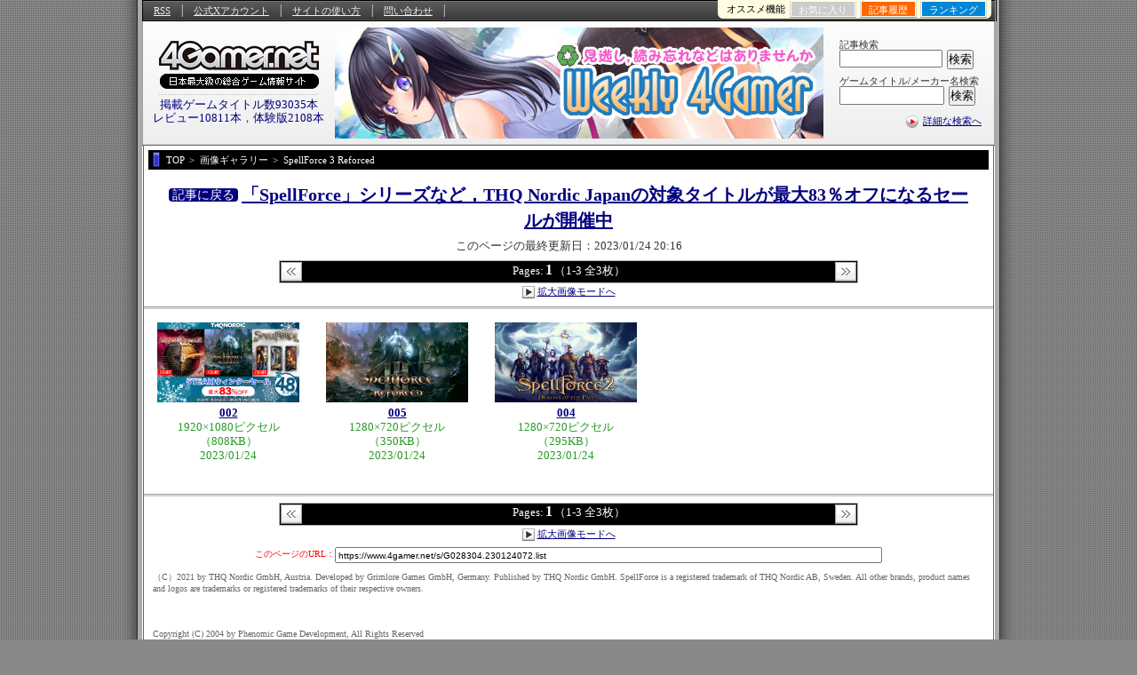

--- FILE ---
content_type: text/html
request_url: https://www.4gamer.net/games/283/G028304/20230124072/screenshot.html
body_size: 11466
content:
<!DOCTYPE html>
<html lang="ja">
<head>
<meta charset="EUC-JP">
<meta http-equiv="content-language" content="ja" />
<meta http-equiv="content-style-type" content="text/css" />
<meta http-equiv="content-script-type" content="text/javascript" />
<!-- META -->
<meta name="robots" content="index, follow" />
<meta name="bingbot" content="index, follow, max-snippet:-1, max-image-preview:large, max-video-preview:-1" />
<meta name="googlebot" content="index, follow, max-snippet:-1, max-image-preview:large, max-video-preview:-1" />
<meta name="author" content="Aetas Inc." />
<link rel="alternate" type="application/rss+xml" title="4Gamer.net" href="https://www.4gamer.net/rss/index.xml">
<link rev="made" href="https://www.4gamer.net/secure/mail/form.php" />
<meta name="referrer" content="unsafe-url">
<meta property="og:locale" content="ja_JP">
<meta property="og:site_name" content="4Gamer.net">
<!-- META -->
<!-- MEDIA -->
<script type="text/javascript">
libLAYOUT={
	Version: "1.0",
	target: 'SS_NEWS',
	'SS_NEWS': {
		default:{
		 },
		pc:{},
	},
	Library: "libLAYOUT",
}
</script>
<!-- COMMON LAYOUT MANAGER -->
<script type="text/javascript">
manageLAYOUT={
	Version: "1.0",
	manage: {
		'APPENDLINK': {
			'記事下バナー_HW' :{status:'active',cond_count:'force',adservice:'polymorphic',adsite:'SP4G',ad:'7fef93dd2ebc6e6296b2eaedbb4bad11'},
			'記事下バナー_CS' :{status:'off',cond_count:'default',adservice:'polymorphic',adsite:'SP4G',ad:'7fef93dd2ebc6e623476537f6bf69269'},
			'記事下バナー_SP' :{status:'off',cond_count:'default',adservice:'polymorphic',adsite:'SP4G',ad:'7fef93dd2ebc6e62e566cac0e2d57598'},
			'記事下バナー_PC' :{status:'off',cond_count:'default',adservice:'polymorphic',adsite:'SP4G',ad:'7fef93dd2ebc6e62906dcd8428c5c023'},
			'記事下バナー_ALL' :{status:'active',cond_count:'force',adservice:'polymorphic',adsite:'SP4G',ad:'7fef93dd2ebc6e626c7758a01b0c63da'}
		},
		'DISCOVERYBOX': {
			'SP記事下ディスカバリー・ボックス' :{status:'off',cond_count:'default',adservice:'polymorphic',adsite:'SP4G',ad:'9a1a06fad6e4002bf25c656826d40d87'},
			'SP記事下ディスカバリー・ボックス_02' :{status:'off',cond_count:'default',adservice:'polymorphic',adsite:'SP4G',ad:'9a1a06fad6e4002b820407f5344db526'}
		}
	},
	Library: "manageLAYOUT",
}
</script>

<link rel="stylesheet" type="text/css" media="screen,print" href="/css/common_screenshot.css" />
<meta http-equiv="X-UA-Compatible" content="IE=edge"/>
<script type="text/javascript" src="https://img.polymorphicads.jp/api/polyAds.js"></script>
<script language='javascript'>
try{
	if( navigator.userAgent.indexOf('PlayStation 4')  > -1){
		document.writeln('<meta name="viewport" content="width=1024,initial-scale=1.00" />');
	}
	if( navigator.userAgent.match(/(iPad|iPhone|Android)/) ){
		document.writeln('<link rel="stylesheet" type="text/css" media="screen,print" href="/css/PC-device_autofit.css" />');
	}
}catch(e){
	;
}
</script>

<script type="text/javascript" src="/js/4g.js"></script>
<script language="javascript" type="text/javascript">
// SS BUILD META
manageSS={
	Version: "1.0",
	template_version: "V2",
	meta_control: "SSI AUTOGEN",
	media:"NEWS",
	id:"20230124072",
	path:"/games/283/G028304/20230124072/",
	base_url:"https://www.4gamer.net/games/283/G028304/20230124072/",
	url:"https://www.4gamer.net/games/283/G028304/20230124072/screenshot.html",
	utf8_encode:{
		meta_title: "%E3%80%8CSpellForce%E3%80%8D%E3%82%B7%E3%83%AA%E3%83%BC%E3%82%BA%E3%81%AA%E3%81%A9%EF%BC%8CTHQ%20Nordic%20Japan%E3%81%AE%E5%AF%BE%E8%B1%A1%E3%82%BF%E3%82%A4%E3%83%88%E3%83%AB%E3%81%8C%E6%9C%80%E5%A4%A783%EF%BC%85%E3%82%AA%E3%83%95%E3%81%AB%E3%81%AA%E3%82%8B%E3%82%BB%E3%83%BC%E3%83%AB%E3%81%8C%E9%96%8B%E5%82%AC%E4%B8%AD",
		meta_rawtitle: "%E3%80%8CSpellForce%E3%80%8D%E3%82%B7%E3%83%AA%E3%83%BC%E3%82%BA%E3%81%AA%E3%81%A9%EF%BC%8CTHQ%20Nordic%20Japan%E3%81%AE%E5%AF%BE%E8%B1%A1%E3%82%BF%E3%82%A4%E3%83%88%E3%83%AB%E3%81%8C%E6%9C%80%E5%A4%A783%EF%BC%85%E3%82%AA%E3%83%95%E3%81%AB%E3%81%AA%E3%82%8B%E3%82%BB%E3%83%BC%E3%83%AB%E3%81%8C%E9%96%8B%E5%82%AC%E4%B8%AD",
		title: "%E3%80%8CSpellForce%E3%80%8D%E3%82%B7%E3%83%AA%E3%83%BC%E3%82%BA%E3%81%AA%E3%81%A9%EF%BC%8CTHQ%20Nordic%20Japan%E3%81%AE%E5%AF%BE%E8%B1%A1%E3%82%BF%E3%82%A4%E3%83%88%E3%83%AB%E3%81%8C%E6%9C%80%E5%A4%A783%EF%BC%85%E3%82%AA%E3%83%95%E3%81%AB%E3%81%AA%E3%82%8B%E3%82%BB%E3%83%BC%E3%83%AB%E3%81%8C%E9%96%8B%E5%82%AC%E4%B8%AD",
		meta_keywords: "%E7%94%BB%E5%83%8F%E3%82%AE%E3%83%A3%E3%83%A9%E3%83%AA%E3%83%BC%3A3%E6%9E%9A%20%2C%20%E8%A8%98%E4%BA%8B%E7%A8%AE%E5%88%A5%3A%E3%83%8B%E3%83%A5%E3%83%BC%E3%82%B9%20%2C%20%E8%A8%98%E4%BA%8B%E7%A8%AE%E5%88%A5%3A%E3%82%BB%E3%83%BC%E3%83%AB%E6%83%85%E5%A0%B1%20%2C%20%E6%8E%B2%E8%BC%89%E6%97%A5%3A2023%2F01%2F24%2020%3A16%20%2C%20%E3%83%97%E3%83%A9%E3%83%83%E3%83%88%E3%83%95%E3%82%A9%E3%83%BC%E3%83%A0%3APC%20%2C%20%E3%82%B8%E3%83%A3%E3%83%B3%E3%83%AB%3ARTS%20%2C%20%E3%82%B8%E3%83%A3%E3%83%B3%E3%83%AB%3ARPG%20%2C%20PC%3ASpellForce%203%20Reforced%20%2C%20PC%3ASpellForce%202%3A%20Dragon%20Storm%20%2C%20PC%3A%E3%82%B9%E3%83%9A%E3%83%AB%E3%83%95%E3%82%A9%E3%83%BC%E3%82%B9%20%E6%97%A5%E6%9C%AC%E8%AA%9E%E7%89%88%20%2C%20SpellForce%203%20%2C%20%E3%82%B9%E3%83%9A%E3%83%AB%E3%83%95%E3%82%A9%E3%83%BC%E3%82%B9%20III%20%E3%83%AA%E3%83%95%E3%82%A9%E3%83%BC%E3%82%B9%E3%83%88%20%2C%20%E3%83%86%E3%83%BC%E3%83%9E%3A%E3%83%95%E3%82%A1%E3%83%B3%E3%82%BF%E3%82%B8%E3%83%BC%20%2C%20%E7%B7%A8%E9%9B%86%E9%83%A8%3AIgarashi",
	},
	meta: {
		author: "Aetas Inc.",
		help: "http://www.4gamer.net/words/004/W00464/",
	},
	twitter: {
		card: "summary_large_image",
		site: "@4GamerNews",
		type: "article",
	},
	screenshot:[
{	num:"002",	file:"002.jpg",	tnfile:"002.jpg",	width:"1920",	height:"1080",	size:"808KB",	date:"2023/01/24",},
{	num:"005",	file:"005.jpg",	tnfile:"005.jpg",	width:"1280",	height:"720",	size:"350KB",	date:"2023/01/24",},
{	num:"004",	file:"004.jpg",	tnfile:"004.jpg",	width:"1280",	height:"720",	size:"295KB",	date:"2023/01/24",}
	],
	Library: "manageSS",
}
</script>


<!-- AUTOGEN(DEFAULT) -->
<title>画像ギャラリー | 「SpellForce」シリーズなど，THQ Nordic Japanの対象タイトルが最大83％オフになるセールが開催中</title>
<link rel="canonical" href="https://www.4gamer.net/games/283/G028304/20230124072/screenshot.html?mode=thumbs">
<meta name="description" content="コンテンツの画像ギャラリーのサムネイル一覧 | 「SpellForce」シリーズなど，THQ Nordic Japanの対象タイトルが最大83％オフになるセールが開催中">
<meta name="keywords" content="記事種別: サムネイル一覧 , 画像ギャラリー:3枚 , 記事種別:ニュース , 記事種別:セール情報 , 掲載日:2023/01/24 20:16 , プラットフォーム:PC , ジャンル:RTS , ジャンル:RPG , PC:SpellForce 3 Reforced , PC:SpellForce 2: Dragon Storm , PC:スペルフォース 日本語版 , SpellForce 3 , スペルフォース III リフォースト , テーマ:ファンタジー , 編集部:Igarashi">
<meta property="og:type" content="article">
<meta property="og:url" content="https://www.4gamer.net/games/283/G028304/20230124072/screenshot.html?mode=thumbs">
<meta property="og:title" content="画像ギャラリー | 「SpellForce」シリーズなど，THQ Nordic Japanの対象タイトルが最大83％オフになるセールが開催中">
<meta property="og:description" content="コンテンツの画像ギャラリーのサムネイル一覧 | 「SpellForce」シリーズなど，THQ Nordic Japanの対象タイトルが最大83％オフになるセールが開催中">
<meta property="og:image" content="https://www.4gamer.net/games/283/G028304/20230124072/SS/002.jpg">
<meta name="twitter:site" content="@4GamerNews">
<meta name="twitter:card" content="summary">
<!-- AUTOGEN(DEFAULT/END) -->

<!-- SS BUILD META -->
<link rev="made" href="https://www.4gamer.net/secure/mail/form.php" />
<meta name="referrer" content="unsafe-url">
<meta property="og:locale" content="ja_JP">
<meta property="og:site_name" content="4Gamer.net">
<script language="javascript" type="text/javascript">
try{
	libSS.buildMeta();
}catch(e){
	lib4g.log("libSS:"+e);
}
</script>
<noscript>
<style>
ul.navi {
    display: none;
}
ul.thumbs {
    display: none;
}
img#SSBIG {
    display: none;
}
div#SS_thumbs {
    display: none;
}
</style>
</noscript>
<!-- SS BUILD META -->
</head>
<body id="SSBODY" data-build-type="SS" data-build-version="V2" class="SS V2">
<script>
try{
		var CONTENTSDATA = {media:"NEWS",id:"20230124072",cat:"ニュース",name:"「SpellForce」シリーズなど，THQ Nordic Japanの対象タイトルが最大83％オフになるセールが開催中",url:"/games/283/G028304/20230124072/",path_alias:"",kiwadoi:0,rel_cid:"G028304",rel_subcid:"G028304,G003271,G001421",tag_ids:"	G028304	TG008	TG004	D02832	P03144	TT004	G003271	G001421	TS001	TN001	TN027	W01258	",site:"",package:"",package2:"",s_icon:"",subpage:"",subpage_index:""};
}catch(e){
	;
}
</script>

<script type="application/ld+json" data-ld="items" data-json-type="Screenshots">
{
	"@context":"https://schema.org",
	"@type":"ItemList",
	"itemListElement":[
		{
			"@type":"ListItem",
			"position":1,
			"name":"画像ギャラリー No.002 | 「SpellForce」シリーズなど，THQ Nordic Japanの対象タイトルが最大83％オフになるセールが開催中",
			"url":"https://www.4gamer.net/games/283/G028304/20230124072/screenshot.html?num=002"
		},		{
			"@type":"ListItem",
			"position":2,
			"name":"画像ギャラリー No.005 | 「SpellForce」シリーズなど，THQ Nordic Japanの対象タイトルが最大83％オフになるセールが開催中",
			"url":"https://www.4gamer.net/games/283/G028304/20230124072/screenshot.html?num=005"
		},		{
			"@type":"ListItem",
			"position":3,
			"name":"画像ギャラリー No.004 | 「SpellForce」シリーズなど，THQ Nordic Japanの対象タイトルが最大83％オフになるセールが開催中",
			"url":"https://www.4gamer.net/games/283/G028304/20230124072/screenshot.html?num=004"
		},		{
			"@type":"ListItem",
			"position":4,
			"name":"画像ギャラリー | 「SpellForce」シリーズなど，THQ Nordic Japanの対象タイトルが最大83％オフになるセールが開催中",
			"url":"https://www.4gamer.net/games/283/G028304/20230124072/screenshot.html?mode=thumbs"
		}
	]
}
</script>


<!--[if !IE]>↓全体の横幅を指定↓<![endif]-->
<div class="contents">

<!--[if !IE]>↓コンテンツエリア↓<![endif]-->
<div class="unit_contents">

	<!--[if !IE]>↓ヘッダー↓<![endif]-->
	<div class="header" id="SSHEADER">

		<!--[if !IE]>↓ユーティリティ（RSSなどのメニュー）＋ロゴ↓<![endif]-->
		<div class="unit_utility">

			<!--[if !IE]>↓ユーティリティ（RSSなどのメニュー）↓<![endif]-->
					<!--[if !IE]>↓検索↓<![endif]-->
		<dl class="search">

			<!--[if !IE]>↓ゲームタイトル/製品名検索↓<![endif]-->
			<dt>記事検索</dt>
			<!--[if !IE]>↓Google CSE Search Box Begins↓<![endif]-->
			<dd><form id="searchbox_008277887561957062446:paqn5nbl6hs" action="/script/search/google/" accept-charset="UTF-8"><input type="hidden" name="cx" value="008277887561957062446:paqn5nbl6hs" /><input type="hidden" name="cof" value="FORID:9" /><input name="q" id="q" type="text" class="google_search" /></dd>
			<dd><input type="submit" name="sa" value="検索" class="buttom" onClick="return SEARCH_google_check();" /></form><script type="text/javascript" src="https://www.google.com/coop/cse/brand?form=searchbox_008277887561957062446%3Apaqn5nbl6hs"></script></dd>
			<!--[if !IE]>↑Google CSE Search Box Ends↑<![endif]-->
			<!--[if !IE]>↑ゲームタイトル/製品名検索↑<![endif]-->


			<!--[if !IE]>↓ゲームタイトル/製品名検索↓<![endif]-->
			<dt>ゲームタイトル/メーカー名検索</dt>
			<dd><form method="post" action="/script/search/index.php?mode=title&start" accept-charset="UTF-8" id="SEARCH_mainform"><input type="text" name="word" class="form preword inputbox" /><div class="dummy_container DYNAMIC_BANNER SearchPreWord" data-banner="dynamic" data-banner-type="search_preword" data-banner-service="polymorphic" data-banner-sitename="SP4G" data-banner-frameid="0ca3c60fc403e37fe84b7ff02179de7d" data-banner-framename="検索プレワード"></div></dd>
			<dd><input type="hidden" name="menu" value="menu" class="form" /><input type="submit" name="SEARCH_submit" class="buttom buttom_title preword submit_button" value="検索" data-relation-id="SEARCH_mainform" /></form></dd>
			<script>
				try{
					libUI.BANNER.DYNAMIC.start('SearchPreWord','DIRECT');
				}catch(e){
					lib4g.log("PreWord:"+e);
				}
			</script>
			<!--[if !IE]>↑ゲームタイトル/製品名検索↑<![endif]-->

			<!--[if !IE]>↓検索ミドル↓<![endif]-->
			<dt class="search_middle"><img src="/image/icon_search_middle_v2.png" width="18" height="18" alt="詳細な検索へ" /><a href="/specials/search_middle/">詳細な検索へ</a></dt>
			<!--[if !IE]>↑検索ミドル↑<![endif]-->

		</dl>
		<!--[if !IE]>↑検索↑<![endif]-->


<!--[if !IE]>↓フラッグシップ記事内用↓<![endif]-->
<div class="ad_top"><script src="https://ad.poly.admatrix.jp/api/polyAdsLoader.js?adUnitId=63fc541cb28eaed65b99e59245736927&width=550&p=%7B%22testMode%22%3Afalse%2C%22safeFrame%22%3Afalse%7D" async data-banner-sitename="4G" data-banner-framename="フラッグシップバナー_記事_01"></script></div>
<!--[if !IE]>↑フラッグシップ記事内用↑<![endif]-->
			<!--[if !IE]>↑ユーティリティ（RSSなどのメニュー）↑<![endif]-->

			<!--[if !IE]>↓ロゴ↓<![endif]-->
			<div class="logo">
				<a href="https://www.4gamer.net/"><img src="/image/4gamer_logo.gif" width="180" height="54" alt="4Gamer.net" /></a><img src="/image/line_dotted_180.gif" width="180" height="1" alt="line" /><div id="HEAD_STRING"></div>
				<!--[if !IE]>↓表示スクリプト↓<![endif]-->
						<!--[if !IE]>↓表示スクリプト↓<![endif]-->
<SCRIPT LANGUAGE="JavaScript">
	function Head_rewrite(){
		try{
			var contents_count = document.getElementById('HEAD_STRING');

			contents_count.innerHTML = '<a href="/specials/search_middle/">掲載ゲームタイトル数93035本</a><br /><a href="/indextop/all_review.html">レビュー10811本</a>，<a href="/indextop/all_demo.html">体験版2108本</a>';
		}catch(e){
			//alert(e);
		}
	}

	Head_rewrite();

</SCRIPT>
		<!--[if !IE]>↑表示スクリプト↑<![endif]-->
				<!--[if !IE]>↑表示スクリプト↑<![endif]-->
			</div>
			<!--[if !IE]>↑ロゴ↑<![endif]-->

		</div>
		<!--[if !IE]>↑ユーティリティ（RSSなどのメニュー）＋ロゴ↑<![endif]-->

	<!--[if !IE]>↓Hottest Game Now（ロゴ横広告）↓<![endif]-->
	<!--[if !IE]>↓ユーティリティ↓<![endif]-->
<div class="V2_utility">

	<!--[if !IE]>↓基本メニュー↓<![endif]-->
	<ul class="utility">
		<li><a href="/rss/rss.shtml">RSS</a></li>
		<li><a href="https://x.com/4GamerNews" target="_blank">公式Xアカウント</a></li>
		<li><a href="/words/004/W00464/">サイトの使い方</a></li>
		<li><a href="https://www.4gamer.net/secure/mail/form.php" target="_blank">問い合わせ</a></li>
	</ul>
	<!--[if !IE]>↑基本メニュー↑<![endif]-->


	<!--[if !IE]>↓右上メニュー↓<![endif]-->
	<dl class="pickup_utility">
		<dt>オススメ機能</dt>
		<dd class="btn0"><a href="#twitter_comment" onClick="return TWITTER_click_all('-%404Gamer %404GamerNews OR %404GamerLive OR 4gamer OR 4gamers OR %23radigame OR %234gamer','','');"><img src="/image/icon_twitter_comment_all.gif" width="91" height="18" alt="Twitter" /></a></dd>
		<dd class="btn1" id="QUICK_BOOKMARK_button"><a href="#quick_bookmark" onClick="return QUICK_BOOKMARK_click();">お気に入り</a></dd>
		<dd class="btn2"><a href="/indextop/news_history.html">記事履歴</a></dd>
		<dd class="btn3"><a href="/indextop/index_weeklyranking.html">ランキング</a></dd>
	</dl>
	<!--[if !IE]>↑右上メニュー↑<![endif]-->


	<!--[if !IE]>↓QUICK BOOKMARK↓<![endif]-->
	<div id="QUICK_BOOKMARK_frame" onmouseout="QUICK_BOOKMARK_close(event);">

		<ul id="QUICK_BOOKMARK">
		</ul>

		<!--[if !IE]>↓機能説明へ↓<![endif]-->
		<div class="link"><a href="/games/000/G000000/FC20090911001/">「お気に入り機能」とは？</a></div>
		<!--[if !IE]>↑機能説明へ↑<![endif]-->

		<div class="bookmark_close"><a href="#" id="QUICK_BOOKMARK_close" onClick="return QUICK_BOOKMARK_click('CLOSE');">×閉じる</a></div>

	</div>
	<!--[if !IE]>↑QUICK BOOKMARK↑<![endif]-->


	<!--[if !IE]>↓Twitterコメント↓<![endif]-->
	<div id="TWITTER_frame" style="display:none;">

		<!--[if !IE]>↓ボタン↓<![endif]-->
		<div id="TWITTER_comment_button">
			<div class="comment"><strong>Twitterでつぶやく</strong></div>
			<ul class="menu">
				<li class="twitter_def"><a id="TWITTER_twit_1" href="#" target="_blank"><img src="/image/button_twitter_def.gif" width="243" height="43" alt="Twitterでつぶやく［見出し付き］" /></a></li>
				<li class="twitter_url"><a id="TWITTER_twit_2" href="#" target="_blank"><img src="/image/button_twitter_url.gif" width="243" height="43" alt="Twitterでつぶやく［URLのみ］" /></a></li>
			</ul>
		</div>
		<!--[if !IE]>↑ボタン↑<![endif]-->


		<div class="comment"><strong><span id="TWITTER_target">この記事への</span>Twitterでのコメント（α版）</strong></div>
		<div class="twitter_close close_top"><a href="#" id="TWITTER_close" onClick="return TWITTER_click('CLOSE');">×閉じる</a></div>
		<div style="display:none;" id="TWITTER_Search_script"></div>

		<ul id="TWITTER_Search_comment"></ul>

		<div class="twitter_official"><a href="http://twitter.com/4GamerNews" target="_blank"><img src="/image/button_twitter_4gbot.gif" width="243" height="31" alt="4Gamer公式Twitter botはこちら" /></a></div>
		<div class="twitter_close"><a href="#" id="TWITTER_close" onClick="return TWITTER_click('CLOSE');">×閉じる</a></div>

	</div>
	<!--[if !IE]>↑Twitterコメント↑<![endif]-->


<!--[if !IE]>↓OVERLAY SS↓<![endif]-->
<div id="OVERLAY_SS_area" style="display:none;"></div>

<div id="OVERLAY_SS_info" style="display:none;">
<ul>
<li class="box_1">URL:<input type="text" value="" id="OVERLAY_SS_url" onClick="select();"></li>
<li class="box_2"><div class="box_2_inner"><span id="OVERLAY_SS_width"></span>×<span id="OVERLAY_SS_height"></span>(<span id="OVERLAY_SS_ratio"></span>)</div></li>
<li class="box_3"><a href="./screenshot.html" target="_blank" id="OVERLAY_SS_goto">原寸表示/連続表示はこちら</a></li>
<li class="box_4"><a href="http://twitter.com/home" target="_blank" id="OVERLAY_SS_tweet"><img src="/image/icon_twitter_topsy_wide.gif" width="52" height="17" alt="tweet" />つぶやく</a></li>
</ul>
</div>

<div id="OVERLAY_SS_GRAY" onClick="OVERLAY_SS_close(event);"></div>
<!--[if !IE]>↑OVERLAY SS↑<![endif]-->


</div>
<!--[if !IE]>↑ユーティリティ↑<![endif]-->



	<!--[if !IE]>↑Hottest game Now（ロゴ横広告）↑<![endif]-->

	</div>
	<!--[if !IE]>↑ヘッダー↑<![endif]-->



	<!--↓パンくず↓-->
		<div class="bread_crumb" itemscope itemtype="http://schema.org/BreadcrumbList">
		<ul>
		<li itemprop="itemListElement" itemscope itemtype="http://schema.org/ListItem"><a href="/" itemprop="item"><span itemprop="name">TOP</span></a><meta itemprop="position" content="1"/></li>
		<li itemprop="itemListElement" itemscope itemtype="http://schema.org/ListItem"><a href="./screenshot.html?mode=thumbs" itemprop="item"><span itemprop="name">画像ギャラリー</span></a><meta itemprop="position" content="2"/></li>
		<li itemprop="itemListElement" itemscope itemtype="http://schema.org/ListItem"><a href="/games/283/G028304/" itemprop="item"><span itemprop="name">SpellForce 3 Reforced</span></a><meta itemprop="position" content="2"/></li>
		</ul>
	</div>

	<!--↑パンくず↑-->


<!--↓Header AD↓-->
<style>
/* PC/SPのSS用のad module */
.screenshot.header_ad {
  width: 946px;
  margin: 0px auto 10px;
  box-sizing: border-box;
}
.screenshot.footer_ad {
  width: 946px;
  margin: auto;
  box-sizing: border-box;
}


</style>

<div class="screenshot header_ad">
</div>

<!--↑Header AD↑-->





	<!--[if !IE]>↓■■■拡大画像 中央カラム■■■↓<![endif]-->
	<div id="SS_normal" class="big_main_contents count_3">

		<!--[if !IE]>↓スクリーンショット ヘッダー↓<![endif]-->
		<div class="ss_header">

<NOSCRIPT>
<div style="text-align:left;margin:5px;">
<a href="https://www.4gamer.net/games/283/G028304/20230124072/screenshot.html?num=002"><img src="/games/283/G028304/20230124072/TN/002.jpg" height="70" alt="画像ギャラリー No.002 | 「SpellForce」シリーズなど，THQ Nordic Japanの対象タイトルが最大83％オフになるセールが開催中"></a>
<a href="https://www.4gamer.net/games/283/G028304/20230124072/screenshot.html?num=005"><img src="/games/283/G028304/20230124072/TN/005.jpg" height="70" alt="画像ギャラリー No.005 | 「SpellForce」シリーズなど，THQ Nordic Japanの対象タイトルが最大83％オフになるセールが開催中"></a>
<a href="https://www.4gamer.net/games/283/G028304/20230124072/screenshot.html?num=004"><img src="/games/283/G028304/20230124072/TN/004.jpg" height="70" alt="画像ギャラリー No.004 | 「SpellForce」シリーズなど，THQ Nordic Japanの対象タイトルが最大83％オフになるセールが開催中"></a>

</div>
<hr>

</NOSCRIPT>


			<!--[if !IE]>↓ナビゲーション↓<![endif]-->
			<ul class="navi">

				<!--[if !IE]>↓ページング↓<![endif]-->
				<li>
					<ul class="paging">
						<li class="preview"><a href="#" onClick="return SCREENSHOT_move(-1,'SELECT');"><img src="/image/button_ss_prev.gif" width="24" height="22" alt="前のページへ" /></a></li>
						<li class="next"><a href="#" onClick="return SCREENSHOT_move(+1,'SELECT');"><img src="/image/button_ss_next.gif" width="24" height="22" alt="次のページへ" /></a></li>
						<li class="pages"><span id="SSNUMBER_1">000</span>/003</li>
					</ul>
				</li>
				<!--[if !IE]>↑ページング↑<![endif]-->

				<!--[if !IE]>↓サムネイルモード↓<![endif]-->
				<li class="change_mode">
					<a href="#" onClick="return SCREENSHOT_switch('thumbs');"><img src="/image/button_ss_thumbs.gif" width="14" height="14" alt="サムネイルモードへ" /></a>
					<a href="#" onClick="return SCREENSHOT_switch('thumbs');">サムネイルモードへ</a>
				</li>
				<!--[if !IE]>↑サムネイルモード↑<![endif]-->

			</ul>
			<!--[if !IE]>↑ナビゲーション↑<![endif]-->


			<!--[if !IE]>↓サムネイル6件↓<![endif]-->
			<!--[if !IE]>↓サムネイルの一覧から，選択中のサムネイル＋前1件＋先4件の，計6件を表示（style="display:inline;"）↓<![endif]-->
			<!--[if !IE]>↓表示しているサムネイルの2件目を，<li class="select">に↓<![endif]-->
			<ul class="thumbs">

				<!--[if !IE]>↓SS 1件↓<![endif]-->
				<li style="display:none;" id="SSTHUMB_002"><a href="/games/283/G028304/20230124072/SS/002.jpg" onClick="return SCREENSHOT_select('002','002');" onDblClick="return SCREENSHOT_select('002','002');"><img src="/image/img_ss_loading.gif" height="70" loading="lazy" alt="画像ギャラリー No.002 | 「SpellForce」シリーズなど，THQ Nordic Japanの対象タイトルが最大83％オフになるセールが開催中" id="SSTHUMB_IMAGE_002"/></a></li>
				<!--[if !IE]>↑SS 1件↑<![endif]-->
				<!--[if !IE]>↓SS 1件↓<![endif]-->
				<li style="display:none;" id="SSTHUMB_005"><a href="/games/283/G028304/20230124072/SS/005.jpg" onClick="return SCREENSHOT_select('005','005');" onDblClick="return SCREENSHOT_select('005','005');"><img src="/image/img_ss_loading.gif" height="70" loading="lazy" alt="画像ギャラリー No.005 | 「SpellForce」シリーズなど，THQ Nordic Japanの対象タイトルが最大83％オフになるセールが開催中" id="SSTHUMB_IMAGE_005"/></a></li>
				<!--[if !IE]>↑SS 1件↑<![endif]-->
				<!--[if !IE]>↓SS 1件↓<![endif]-->
				<li style="display:none;" id="SSTHUMB_004"><a href="/games/283/G028304/20230124072/SS/004.jpg" onClick="return SCREENSHOT_select('004','004');" onDblClick="return SCREENSHOT_select('004','004');"><img src="/image/img_ss_loading.gif" height="70" loading="lazy" alt="画像ギャラリー No.004 | 「SpellForce」シリーズなど，THQ Nordic Japanの対象タイトルが最大83％オフになるセールが開催中" id="SSTHUMB_IMAGE_004"/></a></li>
				<!--[if !IE]>↑SS 1件↑<![endif]-->


			</ul>
			<!--[if !IE]>↑サムネイル6件↑<![endif]-->

		</div>
		<!--[if !IE]>↑スクリーンショット ヘッダー↑<![endif]-->



		<!--[if !IE]>↓■■■スクリーンショット 拡大画像■■■↓<![endif]-->
		<div class="ss_container">
				<!--[if !IE]>↓サイズ変更↓<![endif]-->
				<div class="change_size">
				【
					<input type="radio" onClick="return SCREENSHOT_fullsize('full');" name="change_size" value="full" class="radio" id="SS_change_size_full"/><span>フルサイズ表示</span>
					<input type="radio" onClick="return SCREENSHOT_fullsize('auto');" name="change_size" value="auto" class="radio" id="SS_change_size_auto"/><span>自動縮小表示</span>
				】
				</div>
				<!--[if !IE]>↑サイズ変更↑<![endif]-->

			<!--[if !IE]>↓ここにNOSCRIPT時のスクリーンショットの拡大画像が入る↓<![endif]-->
<noscript>

</noscript>
			<!--[if !IE]>↑ここにNOSCRIPT時のスクリーンショット一覧が入る　ここまで↑<![endif]-->

			<!--[if !IE]>↓ここにスクリーンショットの拡大画像が入る↓<![endif]-->
			<a href="#" onClick="return SCREENSHOT_move('move','SELECT');"><img src="/image/img_ss_loading.gif" alt="image" id="SSBIG" loading="lazy"/></a>
			<!--[if !IE]>↑ここにスクリーンショット一覧が入る　ここまで↑<![endif]-->
		</div>
		<!--[if !IE]>↑■■■スクリーンショット 拡大画像■■■↑<![endif]-->


		<!--[if !IE]>↓スクリーンショット フッター↓<![endif]-->
		<div class="ss_footer">

			<!--[if !IE]>↓タイトル↓<![endif]-->
			<h1><a href="./">「SpellForce」シリーズなど，THQ Nordic Japanの対象タイトルが最大83％オフになるセールが開催中</a></h1>
			<!--[if !IE]>↑タイトル↑<![endif]-->

			<!--[if !IE]>↓更新日↓<![endif]-->
			<p class="date" id="SS_FILEDATE">掲載日：2023/01/24 20:16</p>
			<!--[if !IE]>↑更新日↑<![endif]-->

			<!--[if !IE]>↓画像情報↓<![endif]-->
			<p class="info" id="SS_FILEINFO">&nbsp;</p>
			<!--[if !IE]>↑画像情報↑<![endif]-->

			<!--[if !IE]>↓ページング↓<![endif]-->
			<ul class="paging">
				<li class="preview"><a href="#" onClick="return SCREENSHOT_move(-1,'SELECT');"><img src="/image/button_ss_prev.gif" width="24" height="22" alt="前のページへ" /></a></li>
				<li class="next"><a href="#" onClick="return SCREENSHOT_move(+1,'SELECT');"><img src="/image/button_ss_next.gif" width="24" height="22" alt="次のページへ" /></a></li>
				<li class="pages"><span id="SSNUMBER_2">000</span>/003</li>
			</ul>
			<!--[if !IE]>↑ページング↑<![endif]-->

			<!--[if !IE]>↓ページのURL↓<![endif]-->
			<div class="title_info">
				<span>このページのURL：</span><input type="text" onClick="select();" value='https://www.4gamer.net/games/283/G028304/20230124072/screenshot.html' id="SSURL"/>
			</div>
			<!--[if !IE]>↑ページのURL↑<![endif]-->
		</div>
		<!--[if !IE]>↑スクリーンショット フッター↑<![endif]-->

	</div>
	<!--[if !IE]>↑■■■拡大画像 中央カラム■■■↑<![endif]-->







	<!--[if !IE]>↓■■■サムネイル表示 中央カラム■■■↓<![endif]-->
	<div id="SS_thumbs" class="thumbs_main_contents count_3">

		<!--[if !IE]>↓スクリーンショット ヘッダー↓<![endif]-->
		<div class="ss_header">

			<!--[if !IE]>↓タイトル↓<![endif]-->
			<h1><a href="./">「SpellForce」シリーズなど，THQ Nordic Japanの対象タイトルが最大83％オフになるセールが開催中</a></h1>
			<!--[if !IE]>↑タイトル↑<![endif]-->

			<!--[if !IE]>↓最終更新日時↓<![endif]-->
			<p class="date">このページの最終更新日：2023/01/24 20:16</p>
			<!--[if !IE]>↑最終更新日時↑<![endif]-->

			<!--[if !IE]>↓ページング↓<![endif]-->
			<ul class="paging">
				<li class="preview"><a href="#Before" onClick="return SCREENSHOT_movePage('',-1);"><img src="/image/button_ss_prev.gif" width="24" height="22" alt="前のページへ" /></a></li>
				<li class="next"><a href="#Next" onClick="return SCREENSHOT_movePage('',+1);"><img src="/image/button_ss_next.gif" width="24" height="22" alt="次のページへ" /></a></li>
				<li class="pages">Pages:<span id="SSPAGE"></span><span>（<span id="SSPAGERANGE"></span>&nbsp;全3枚）</span></li>
			</ul>
			<!--[if !IE]>↑ページング↑<![endif]-->

			<!--[if !IE]>↓モード変更↓<![endif]-->
			<ul>
				<li class="change_mode">
					<a href="#" onClick="return SCREENSHOT_switch('normal');"><img src="/image/button_ss_thumbs.gif" width="14" height="14" alt="拡大画像モードへ" /></a>
					<a href="#" onClick="return SCREENSHOT_switch('normal');">拡大画像モードへ</a>
				</li>
			</ul>
			<!--[if !IE]>↑モード変更↑<![endif]-->

		</div>
		<!--[if !IE]>↑スクリーンショット ヘッダー↑<![endif]-->



		<!--[if !IE]>↓■■■スクリーンショット一覧 サムネイル表示■■■↓<![endif]-->
		<div class="ss_container" id="SSTHUMBS">
Now Loading...
		</div>
		<!--[if !IE]>↑■■■スクリーンショット一覧 サムネイル表示■■■↑<![endif]-->



		<!--[if !IE]>↓スクリーンショット フッター↓<![endif]-->
		<div class="ss_footer">

			<!--[if !IE]>↓ページング↓<![endif]-->
			<ul class="paging">
				<li class="preview"><a href="#Before" onClick="return SCREENSHOT_movePage('',-1);"><img src="/image/button_ss_prev.gif" width="24" height="22" alt="前のページへ" /></a></li>
				<li class="next"><a href="#Next" onClick="return SCREENSHOT_movePage('',+1);"><img src="/image/button_ss_next.gif" width="24" height="22" alt="次のページへ" /></a></li>
				<li class="pages">Pages:<span id="SSPAGE2"></span><span>（<span id="SSPAGERANGE2"></span>&nbsp;全3枚）</span></li>
			</ul>
			<!--[if !IE]>↑ページング↑<![endif]-->

			<!--[if !IE]>↓モード変更↓<![endif]-->
			<ul>
				<li class="change_mode">
					<a href="#" onClick="return SCREENSHOT_switch('normal');"><img src="/image/button_ss_thumbs.gif" width="14" height="14" alt="拡大画像モードへ" /></a>
					<a href="#" onClick="return SCREENSHOT_switch('normal');">拡大画像モードへ</a>
				</li>
			</ul>
			<!--[if !IE]>↑モード変更↑<![endif]-->

			<!--[if !IE]>↓記事のURL↓<![endif]-->
			<div class="title_info">
				<span>このページのURL：</span><input type="text" onClick="select();" value='https://www.4gamer.net/games/283/G028304/20230124072/screenshot.html' id="SSURL2"/>
			</div>
			<!--[if !IE]>↑記事のURL↑<![endif]-->
		</div>
		<!--[if !IE]>↑スクリーンショット フッター↑<![endif]-->

	</div>
	<!--[if !IE]>↑■■■サムネイル表示 中央カラム■■■↑<![endif]-->



	<div class="ss_footer_common" id="SSFOOTER">

		<!--[if !IE]>↓コピーライト↓<![endif]-->
					<blockquote class="copyright">（C）2021 by THQ Nordic GmbH, Austria. Developed by Grimlore Games GmbH, Germany. Published by THQ Nordic GmbH. SpellForce is a registered trademark of THQ Nordic AB, Sweden. All other brands, product names and logos are trademarks or registered trademarks of their respective owners.</blockquote>
					<blockquote class="copyright"></blockquote>
					<blockquote class="copyright">Copyright (C) 2004 by Phenomic Game Development, All Rights Reserved</blockquote>

		<!--[if !IE]>↑コピーライト↑<![endif]-->

		<!--[if !IE]>↓注釈↓<![endif]-->
<div class="annotation"></div>

		<!--[if !IE]>↑注釈↑<![endif]-->

		<!--[if !IE]>スクリーンショット 下広告<![endif]-->
		<style>

/********** loading **********/

.main_contents .contents_bottom_pr.JS_BANNER{
	display:block !important;
	position:relative;
	width:550px;
	height:200px;
	padding-top:0;
	margin:0.5em auto 4px;
	background:#ccc;
}

.contents_bottom_pr.JS_BANNER:empty:before{
	display:block;
	content:" ";
}

.contents_bottom_pr.JS_BANNER:empty:before,
.contents_bottom_pr.JS_BANNER .JS_BANNER_LOADING{
	position:absolute;
	top:95px;
	left:270px;
	width:10px !important;
	height:10px !important;
	margin:0px auto;
	font-size:10px !important;
	text-indent:-9999em;
	background-color:transparent !important;
	border:none !important;
	border-radius:50%;

	animation:JSLOAD 1.1s infinite ease;
	transform:translateZ(0);
}

@keyframes JSLOAD{
0%,
100% {
	box-shadow: 0em -2.6em 0em 0em #ffffff, 1.8em -1.8em 0 0em rgba(255, 255, 255, 0.2), 2.5em 0em 0 0em rgba(255, 255, 255, 0.2), 1.75em 1.75em 0 0em rgba(255, 255, 255, 0.2), 0em 2.5em 0 0em rgba(255, 255, 255, 0.2), -1.8em 1.8em 0 0em rgba(255, 255, 255, 0.2), -2.6em 0em 0 0em rgba(255, 255, 255, 0.5), -1.8em -1.8em 0 0em rgba(255, 255, 255, 0.7);
}
12.5% {
	box-shadow: 0em -2.6em 0em 0em rgba(255, 255, 255, 0.7), 1.8em -1.8em 0 0em #ffffff, 2.5em 0em 0 0em rgba(255, 255, 255, 0.2), 1.75em 1.75em 0 0em rgba(255, 255, 255, 0.2), 0em 2.5em 0 0em rgba(255, 255, 255, 0.2), -1.8em 1.8em 0 0em rgba(255, 255, 255, 0.2), -2.6em 0em 0 0em rgba(255, 255, 255, 0.2), -1.8em -1.8em 0 0em rgba(255, 255, 255, 0.5);
}
25% {
	box-shadow: 0em -2.6em 0em 0em rgba(255, 255, 255, 0.5), 1.8em -1.8em 0 0em rgba(255, 255, 255, 0.7), 2.5em 0em 0 0em #ffffff, 1.75em 1.75em 0 0em rgba(255, 255, 255, 0.2), 0em 2.5em 0 0em rgba(255, 255, 255, 0.2), -1.8em 1.8em 0 0em rgba(255, 255, 255, 0.2), -2.6em 0em 0 0em rgba(255, 255, 255, 0.2), -1.8em -1.8em 0 0em rgba(255, 255, 255, 0.2);
}
37.5% {
	box-shadow: 0em -2.6em 0em 0em rgba(255, 255, 255, 0.2), 1.8em -1.8em 0 0em rgba(255, 255, 255, 0.5), 2.5em 0em 0 0em rgba(255, 255, 255, 0.7), 1.75em 1.75em 0 0em #ffffff, 0em 2.5em 0 0em rgba(255, 255, 255, 0.2), -1.8em 1.8em 0 0em rgba(255, 255, 255, 0.2), -2.6em 0em 0 0em rgba(255, 255, 255, 0.2), -1.8em -1.8em 0 0em rgba(255, 255, 255, 0.2);
}
50% {
	box-shadow: 0em -2.6em 0em 0em rgba(255, 255, 255, 0.2), 1.8em -1.8em 0 0em rgba(255, 255, 255, 0.2), 2.5em 0em 0 0em rgba(255, 255, 255, 0.5), 1.75em 1.75em 0 0em rgba(255, 255, 255, 0.7), 0em 2.5em 0 0em #ffffff, -1.8em 1.8em 0 0em rgba(255, 255, 255, 0.2), -2.6em 0em 0 0em rgba(255, 255, 255, 0.2), -1.8em -1.8em 0 0em rgba(255, 255, 255, 0.2);
}
62.5% {
	box-shadow: 0em -2.6em 0em 0em rgba(255, 255, 255, 0.2), 1.8em -1.8em 0 0em rgba(255, 255, 255, 0.2), 2.5em 0em 0 0em rgba(255, 255, 255, 0.2), 1.75em 1.75em 0 0em rgba(255, 255, 255, 0.5), 0em 2.5em 0 0em rgba(255, 255, 255, 0.7), -1.8em 1.8em 0 0em #ffffff, -2.6em 0em 0 0em rgba(255, 255, 255, 0.2), -1.8em -1.8em 0 0em rgba(255, 255, 255, 0.2);
}
75% {
	box-shadow: 0em -2.6em 0em 0em rgba(255, 255, 255, 0.2), 1.8em -1.8em 0 0em rgba(255, 255, 255, 0.2), 2.5em 0em 0 0em rgba(255, 255, 255, 0.2), 1.75em 1.75em 0 0em rgba(255, 255, 255, 0.2), 0em 2.5em 0 0em rgba(255, 255, 255, 0.5), -1.8em 1.8em 0 0em rgba(255, 255, 255, 0.7), -2.6em 0em 0 0em #ffffff, -1.8em -1.8em 0 0em rgba(255, 255, 255, 0.2);
}
87.5% {
	box-shadow: 0em -2.6em 0em 0em rgba(255, 255, 255, 0.2), 1.8em -1.8em 0 0em rgba(255, 255, 255, 0.2), 2.5em 0em 0 0em rgba(255, 255, 255, 0.2), 1.75em 1.75em 0 0em rgba(255, 255, 255, 0.2), 0em 2.5em 0 0em rgba(255, 255, 255, 0.2), -1.8em 1.8em 0 0em rgba(255, 255, 255, 0.5), -2.6em 0em 0 0em rgba(255, 255, 255, 0.7), -1.8em -1.8em 0 0em #ffffff;
}
}

</style>


<div class="JS_BANNER contents_bottom_pr" data-banner="js" data-banner-type="simple" data-banner-service="polymorphic" data-banner-sitename="4G" data-banner-frameid="63fc541cb28eaed64d035580310a5abd" data-banner-framename="ラージAD_01" data-banner-width="550" data-banner-height="200"></div>

<div class="ContentsBottom_dynamic"></div>

		<!--[if !IE]>スクリーンショット 下広告<![endif]-->

	</div>


<!--↓Footer AD↓-->
<div class="screenshot footer_ad">

	<!-- googlead -->
	<div class="networkad_container">
		<div class="responsive_banner google_ad" id="NETWORK_AD_GOOGLE_3507996362" data-networkad="PC/SSページ_bottom"></div>
	</div>

	<script>
		try{
			GOOGLE_AD_start("3507996362");
		}catch(e){
			;
		}
	</script>

	<!-- googlead -->
</div>

<!--↑Footer AD↑-->


</div>
<!--[if !IE]>↑コンテンツエリア↑<![endif]-->

<!--[if !IE]>↓フッター↓<![endif]-->
<!-- ↓フッター インデックス↓ -->
<div class="footer_index">
	<div class="footer_container">

	<!-- ↓TOP↓ -->
	<dl class="index_top">
		<dt><a href="/">TOP</a></dt>
		<dd><a href="/indextop/all_onlinegame.html">オンラインゲーム</a></dd>
		<dd><a href="/indextop/all_review.html">レビュー</a></dd>
		<dd><a href="/indextop/all_demo.html">体験版</a></dd>
		<dd><a href="/indextop/all_interview_1.html">インタビュー</a></dd>
		<dd><a href="/weekly/weekly_all.html">週刊連載</a></dd>
		<dd><a href="/indextop/all_movie.html">ムービー</a></dd>
		<dd><a href="/indextop/index_weeklyranking.html">記事ランキング</a></dd>
	</dl>
	<!-- ↑TOP↑ -->

	<!-- ↓PCゲーム↓ -->
	<dl class="index_pc">
		<dt><a href="/pc/">PCゲーム</a></dt>
		<dd><a href="/script/search/index.php?mode=article&start&TS001&TN003">レビュー</a></dd>
		<dd><a href="/script/search/index.php?mode=article&start&TS001&TN008">インタビュー</a></dd>
		<dd><a href="/script/search/index.php?mode=article&start&TS001&TN004">体験版</a></dd>
		<dd><a href="/script/search/index.php?mode=article&start&TS001&TN005">ムービー</a></dd>
		<dd><a href="/pc/#CALENDER_TOP">発売スケジュール</a></dd>
		<dd><a href="/script/search/index.php?mode=title&start&TS001">タイトルカタログ</a></dd>
	</dl>
	<!-- ↑PCゲーム↑ -->

	<!-- ↓Xbox↓ -->
	<dl class="index_xbox">
		<dt><a href="/xbox/">Xbox</a></dt>
		<dd><a href="/script/search/index.php?mode=article&start&TS006&TS025&TS028&TN003">レビュー</a></dd>
		<dd><a href="/script/search/index.php?mode=article&start&TS006&TS025&TS028&TN016">プレイレポート</a></dd>
		<dd><a href="/script/search/index.php?mode=article&start&TS006&TS025&TS028&TN008">インタビュー</a></dd>
		<dd><a href="/script/search/index.php?mode=article&start&TS006&TS025&TS028&TN005">ムービー</a></dd>
		<dd><a href="/xbox/#CALENDER_TOP">発売スケジュール</a></dd>
		<dd><a href="/script/search/index.php?mode=title&start&TS006&TS025&TS028">タイトルカタログ</a></dd>
	</dl>
	<!-- ↑Xbox↑ -->

	<!-- ↓PLAYSTATION 5/PLAYSTATION 4↓ -->
	<dl class="index_ps3">
		<dt><a href="/ps/">PS5/PS4</a></dt>
		<dd><a href="/script/search/index.php?mode=article&start&TS024&TS027&TN003">レビュー</a></dd>
		<dd><a href="/script/search/index.php?mode=article&start&TS024&TS027&TN016">プレイレポート</a></dd>
		<dd><a href="/script/search/index.php?mode=article&start&TS024&TS027&TN008">インタビュー</a></dd>
		<dd><a href="/script/search/index.php?mode=article&start&TS024&TS027&TN005">ムービー</a></dd>
		<dd><a href="/ps/#CALENDER_TOP">発売スケジュール</a></dd>
		<dd><a href="/script/search/index.php?mode=title&start&TS024&TS027">タイトルカタログ</a></dd>
	</dl>
	<!-- ↑PLAYSTATION 5/PLAYSTATION 4↑ -->

	<!-- ↓PSP/PS Vita↓ -->
	<dl class="index_psp">
		<dt><a href="/vita/">PSP/PS Vita</a></dt>
		<dd><a href="/script/search/index.php?mode=article&start&TS004&TS021&TN003">レビュー</a></dd>
		<dd><a href="/script/search/index.php?mode=article&start&TS004&TS021&TN016">プレイレポート</a></dd>
		<dd><a href="/script/search/index.php?mode=article&start&TS004&TS021&TN008">インタビュー</a></dd>
		<dd><a href="/script/search/index.php?mode=article&start&TS004&TS021&TN005">ムービー</a></dd>
		<dd><a href="/vita/#CALENDER_TOP">発売スケジュール</a></dd>
		<dd><a href="/script/search/index.php?mode=title&start&TS004&TS021">タイトルカタログ</a></dd>
	</dl>
	<!-- ↑PSP/PS Vita↑ -->

	<!-- ↓Switch↓ -->
	<dl class="index_wii">
		<dt><a href="/switch/">Nintendo Switch</a></dt>
		<dd><a href="/script/search/index.php?mode=article&start&TS030&TS026&TN003">レビュー</a></dd>
		<dd><a href="/script/search/index.php?mode=article&start&TS030&TS026&TN016">プレイレポート</a></dd>
		<dd><a href="/script/search/index.php?mode=article&start&TS030&TS026&TN008">インタビュー</a></dd>
		<dd><a href="/script/search/index.php?mode=article&start&TS030&TS026&TN005">ムービー</a></dd>
		<dd><a href="/switch/#CALENDER_TOP">発売スケジュール</a></dd>
		<dd><a href="/script/search/index.php?mode=title&start&TS030&TS026">タイトルカタログ</a></dd>
	</dl>
	<!-- ↑Switch↑ -->

	<!-- ↓ニンテンドーDS/3DS↓ -->
	<dl class="index_nds">
		<dt><a href="/nds/">ニンテンドーDS/3DS</a></dt>
		<dd><a href="/script/search/index.php?mode=article&start&TS005&TS018&TN003">レビュー</a></dd>
		<dd><a href="/script/search/index.php?mode=article&start&TS005&TS018&TN016">プレイレポート</a></dd>
		<dd><a href="/script/search/index.php?mode=article&start&TS005&TS018&TN008">インタビュー</a></dd>
		<dd><a href="/script/search/index.php?mode=article&start&TS005&TS018&TN005">ムービー</a></dd>
		<dd><a href="/nds/#CALENDER_TOP">発売スケジュール</a></dd>
		<dd><a href="/script/search/index.php?mode=title&start&TS005&TS018">タイトルカタログ</a></dd>
	</dl>
	<!-- ↑ニンテンドーDS/3DS↑ -->

	<!-- ↓スマートフォン↓ -->
	<dl class="index_mac">
		<dt><a href="/smartphone/">スマートフォン</a></dt>
		<dd><a href="/script/search/index.php?mode=article&amp;start&amp;TS013&amp;TS014">iOSニュース</a></dd>
		<dd><a href="/script/search/index.php?mode=article&amp;start&amp;TS019">Androidニュース</a></dd>
		<dd><a href="/smartphone/preregistration/">事前登録情報</a></dd>
		<dd><a href="/smartphone/sales/">セール情報</a></dd>
		<dd><a href="/smartphone/appsearch/">アプリ紹介</a></dd>
		<dd><a href="/script/search/index.php?mode=article&amp;start&amp;TS013&amp;TS014&amp;TS019&amp;TN005">ムービー</a></dd>
		<dd><a href="/script/search/index.php?mode=title&amp;start&amp;TS013&amp;TS014">iOSゲーム一覧</a></dd>
		<dd><a href="/script/search/index.php?mode=title&amp;start&amp;TS019">Androidゲーム一覧</a></dd>
	</dl>
	<!-- ↑スマートフォン↑ -->

	<!-- ↓Hardware↓ -->
	<dl class="index_hard">
		<dt><a href="/hardware/">ハードウェア</a></dt>
		<dd><a href="/script/search/index.php?mode=article&start&TS002&TN003">レビュー</a></dd>
		<dd><a href="/script/search/index.php?mode=article&start&TS002&TN025">テストレポート</a></dd>
		<dd><a href="/script/search/index.php?mode=article&start&TS002&TN008">インタビュー</a></dd>
		<dd><a href="/script/search/index.php?mode=article&start&TS002&TN005">ムービー</a></dd>
		<dd><a href="/games/999/G999902/FC20110422001/">ドライバ</a></dd>
		<dd><a href="/games/032/G003251/20250623060/">ベンチマーク</a></dd>
	</dl>
	<!-- ↑Hardware↑ -->

	<!-- ↓アーケード↓ -->
	<dl class="index_hard" style="border-left:none;">
		<dt><a href="/arcade/">アーケード</a></dt>
		<dd><a href="/script/search/index.php?mode=article&amp;TS015&amp;TN008">インタビュー</a></dd>
		<dd><a href="/script/search/index.php?mode=article&amp;TS015&amp;TN014">イベント情報</a></dd>
		<dd><a href="/script/search/index.php?mode=article&amp;TS015&amp;TT112">格闘ゲーム</a></dd>
		<dd><a href="/script/search/index.php?mode=article&amp;TS015&amp;TT114">カードゲーム</a></dd>
		<dd><a href="/script/search/index.php?mode=article&amp;TS015&amp;TG013">シューティング</a></dd>
		<dd><a href="/script/search/index.php?mode=article&amp;TS015&amp;TG018">リズムゲーム</a></dd>
		<dd><a href="/script/search/index.php?mode=article&amp;TS015&amp;-TT114&amp;-TT112&amp;-TG013&amp;-TG018">その他</a></dd>
		<dd><a href="/script/search/index.php?mode=title&amp;TS015">ゲームカタログ</a></dd>
	</dl>
	<!-- ↑アーケード↑ -->

	</div>
</div>
<!-- ↑フッター インデックス↑ -->


<!-- ↓フッター中段↓ -->
<div class="footer_middle">
	<p>本サイト「4Gamer.net」の内容は，すべて無断転載を禁止します。ただし商用利用を除き，リンクについてはその限りではありません。</p>
	<p>商用利用，二次利用の希望，ご意見などは<a href="https://www.4gamer.net/secure/mail/form.php">「こちら」</a>まで。</p>
	<p>当サイトは，Google Chromeでご覧になることをお勧めいたします。</p>
</div>
<!-- ↑フッター中段↑ -->


<!-- ↓フッター下段↓ -->
<div class="footer_bottom">
	<div class="fotter_submenu">
		<div><a href="https://www.4gamer.net/secure/mail/form.php" target="_blank">問い合わせ</a></div>
		<div><a href="https://www.4gamer.net/about/policy.shtml" target="_blank">プライバシー・ポリシー</a></div>
		<div><a href="https://www.aetas.co.jp/#advertising" target="_blank">広告掲載</a></div>
	</div>
	<p><a href="https://www.aetas.co.jp/" target="_blank">Copyright &copy; 2000-2026 Aetas, Inc. All rights reserved.</a></p>
</div>
<!-- ↑フッター下段↑ -->
<!--[if !IE]>↑フッター↑<![endif]-->

</div>
<!--[if !IE]>↑全体の横幅を指定↑<![endif]-->


<script language="javascript" type="text/javascript">
var SCREENSHOT_MEDIA = "NEWS";
var SCREENSHOT_LIST = Array("002","005","004");
var SCREENSHOT_TNFILE = Array("002.jpg","005.jpg","004.jpg");
var SCREENSHOT_FILE = Array("002.jpg","005.jpg","004.jpg");
var SCREENSHOT_X = Array("1920","1280","1280");
var SCREENSHOT_Y = Array("1080","720","720");
var SCREENSHOT_SIZE = Array("808KB","350KB","295KB");
var SCREENSHOT_DATE = Array("2023/01/24","2023/01/24","2023/01/24");
var SCREENSHOT_PATH = "/games/283/G028304/20230124072/SS/";
var SCREENSHOT_TNPATH = "/games/283/G028304/20230124072/TN/";
var SCREENSHOT_URL = "https://www.4gamer.net/games/283/G028304/20230124072/screenshot.html";

	try{
		var SS_CONTENTSDATA = {media:"NEWS",id:"20230124072",cat:"ニュース",name:"「SpellForce」シリーズなど，THQ Nordic Japanの対象タイトルが最大83％オフになるセールが開催中",url:"/games/283/G028304/20230124072/",path_alias:"",kiwadoi:0,rel_cid:"G028304",rel_subcid:"G028304,G003271,G001421",tag_ids:"	G028304	TG008	TG004	D02832	P03144	TT004	G003271	G001421	TS001	TN001	TN027	W01258	",site:"PC",package:"",package2:"",s_icon:""};
	}catch(e){
		;
	}

	try{
		SCREENSHOT_start();
	}catch(e){
		lib4g.log(e);
	}
</script>


<!--↓汎用オーバーレイ↓-->
<div id="COMMON_OVERLAY" class="CLOSE" style="display:none;" data-common-overlay-action="CLOSE">
	<div class="OVERLAY_CONTAINER">
		<div class="HEADER"></div>
		<div class="CONTAINER">
			<div class="CONTENTS"></div>
			<div class="COMMAND"></div>
			<div class="FOOTER"></div>
		</div>
		<div class="FIXED_FOOTER"></div>
	</div>
	<div id="COMMON_OVERLAY_BUTTON" class="CLOSE BUTTON" onClick="return libUI.DOCUMENT.OVERLAY.action(event,'CLOSE');"></div>
</div>
<div id="COMMON_OVERLAY_GRAY" class="CLOSE GRAY" onClick="return libUI.DOCUMENT.OVERLAY.action(event,'CLOSE');" style="display:none;"></div>
<!--↓汎用オーバーレイ↓-->

<!---------- ↓告知機能↓ ---------->
<dl id="NOTIFY_EVENT" class="live_alert_popup" style="display:none;bottom:-1000px;" onmouseover="return UI_FUNC_notify(event,'NOTIFY_EVENT','OVER');" onmouseout="return UI_FUNC_notify(event,'NOTIFY_EVENT','OUT');">
	<dt class="live_alert_popup_heading" id="NOTIFY_EVENT_BAR">4Gamerからお知らせ</dt>
	<span id="NOTIFY_EVENT_LIST"></span>
	<dd class="live_alert_close" id="NOTIFY_EVENT_CLOSE" style="display:none;"><a href="#閉じる" onClick="return POPUPNOTIFY_nodisplay('OFF');"><img src="/image/button_livealert_close.gif" width="13" height="13"><span style="display:none;">閉じる</span></a></dd>
</dl>

<style>
.live_alert_close{
	display:none !important;
}
</style>
<!---------- ↑告知機能↑ ---------->

<!-- LIVEレイヤー -->
<div id="LIVE_ANALYZE_SCRIPT" style="display:none;"></div>
<div id="LIVE_SCRIPT" style="display:none;"></div>
<div id="LIVE_BOX" style="display:none;position:fixed;width:700px;height:400px;color:black;z-index:999;top:30px;left:300px;"></div>
<div id="LIVE_LAYER_GRAY" class="streaming_layer_gray" onClick="UI_STYLE_display(event,'LIVE_BOX,LIVE_LAYER_GRAY','none');return LIVE_close();">
</div>
<!-- LIVEレイヤー -->

<script language="JavaScript">

	try{
		libUI.DOCUMENT.startGetTweetHistory();
	}catch(e){
		lib4g.log("GetTweetHistory:"+e);
	}

	try{
		libUI.SWING.start();
	}catch(e){
		lib4g.log("SWING:"+e);
	}

	try{
		libUI.TRACKING.start();
	}catch(e){
		lib4g.log("libUI.TRACKING:"+e);
	}

	try{
		LAZYLOAD_start();
	}catch(e){
		lib4g.log("LAZYLOAD:"+e);
	}

	try{
		GP_BANNER_disp('1');
		GP_BANNER_disp('2');
	}catch(e){
		;
	}

	try{
		POPUPNOTIFY_start();
	}catch(e){
		lib4g.log("POPUPNOTIFY:"+e);
	}

	try{
		CORRECT_start();
	}catch(e){
		lib4g.log("CORRECT:"+e);
	}

	try{
		libUI.DEVICE.start();
	}catch(e){
		lib4g.log("libUI.DEVICE:"+e);
	}

	try{
		APPENDLINK_start();
	}catch(e){
		lib4g.log("APPENDLINK:"+e);
	}

	try{
		libUI.BANNER.start();
	}catch(e){
		lib4g.log("libUI.BANNER:"+e);
	}

	try{
		SNS_start();
	}catch(e){
		lib4g.log("SNS:"+e);
	}

//	try{
//		MEDIANEWS_start();
//	}catch(e){
//		;
//	}

	try{
		lib4g.checkSelfArticle();
	}catch(e){
		lib4g.log("checkSelfArticle:"+e);
	}

</script>





<!-- Global site tag (gtag.js) - Google Analytics -->
<script async src="https://www.googletagmanager.com/gtag/js?id=UA-769738-1"></script>
<script>
	window.dataLayer = window.dataLayer || [];
	function gtag(){dataLayer.push(arguments);}
	gtag('js', new Date());

	try{
		var custom_data = lib4g.customGoogleAnalyticsV2();
		var custom_param = {"GA_Status":"Error return value"};
		var custom_e_param = {"GA_E_Status":"Error return value"};
		if( custom_data && custom_data[0] ){
			custom_param = custom_data[0];
		}
		if( custom_data && custom_data[1] ){
			custom_e_param = custom_data[1];
		}
	}catch(e){
		var custom_param = {"GA_Status":e.message};
		var custom_e_param = {"GA_E_Status":e.message};
	}

//	gtag('config','UA-769738-1',custom_param);
	// 
	var gtag_id = 'UA-769738-1';
	if( Object.keys(custom_param).length > 0 ){
		gtag('config',gtag_id,{'user_properties': custom_param});
		gtag('set',custom_param);
		gtag('set',{'user_properties': custom_param});

		try{
			//gtag('event','web_access',custom_e_param);
			lib4g.addEvent("","load",function(){
				setTimeout(function(){
					custom_e_param = lib4g.customEventGoogleAnalyticsV2(custom_e_param);
					gtag('event','web_access',custom_e_param);
				},100);
			});
		}catch(e){
			lib4g.log("ad_access:"+e);
		}

	}else{
		gtag('config',gtag_id);
	}

</script>


</body>
</html>


--- FILE ---
content_type: text/html; charset=utf-8
request_url: https://www.google.com/recaptcha/api2/aframe
body_size: 183
content:
<!DOCTYPE HTML><html><head><meta http-equiv="content-type" content="text/html; charset=UTF-8"></head><body><script nonce="q01qvDSa1x_ZTz7tL0Q05Q">/** Anti-fraud and anti-abuse applications only. See google.com/recaptcha */ try{var clients={'sodar':'https://pagead2.googlesyndication.com/pagead/sodar?'};window.addEventListener("message",function(a){try{if(a.source===window.parent){var b=JSON.parse(a.data);var c=clients[b['id']];if(c){var d=document.createElement('img');d.src=c+b['params']+'&rc='+(localStorage.getItem("rc::a")?sessionStorage.getItem("rc::b"):"");window.document.body.appendChild(d);sessionStorage.setItem("rc::e",parseInt(sessionStorage.getItem("rc::e")||0)+1);localStorage.setItem("rc::h",'1768268028827');}}}catch(b){}});window.parent.postMessage("_grecaptcha_ready", "*");}catch(b){}</script></body></html>